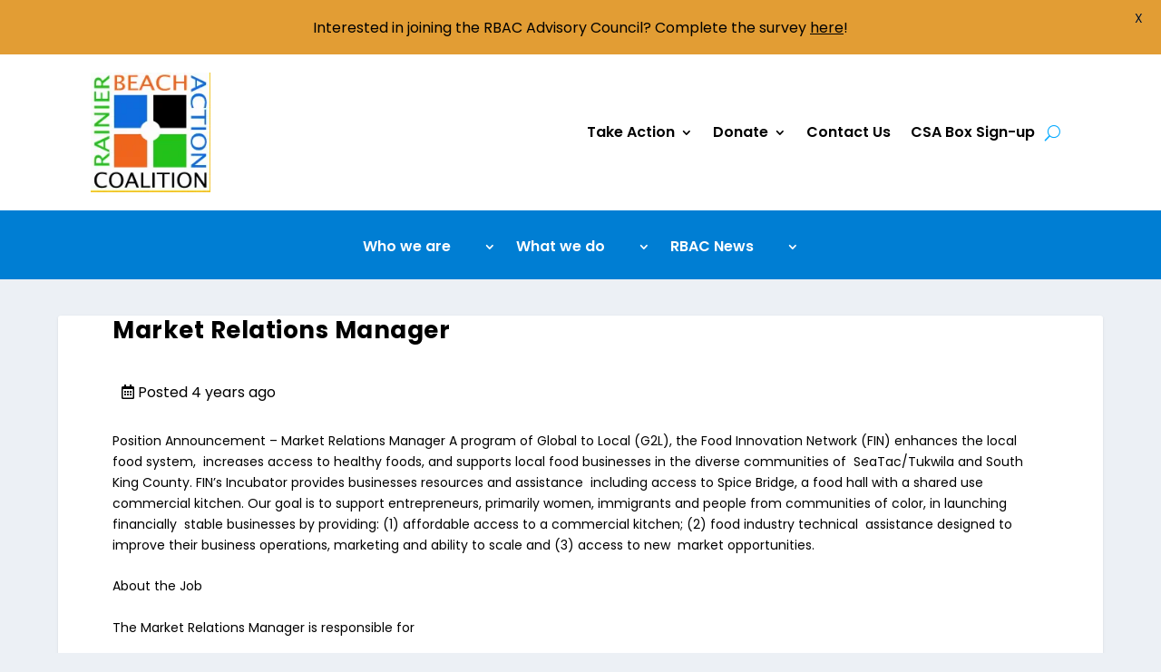

--- FILE ---
content_type: text/css
request_url: https://www.rbcoalition.org/wp-content/plugins/job-board-manager/assets/front/css/job-single-new.css?ver=753de27d741f892c3bcb871dbc8abc8a
body_size: 911
content:
@charset "utf-8";
/* CSS Document */

.job-single{}


.job-single .job-preview-notice{
  background: #ffefbf;
  padding: 10px;
  margin-bottom: 30px;
  border-left: 3px solid #fdc51c;
}
.job-single .job-preview-notice .edit-link{
  float: right;
}



.job-single .job-meta-top{
  margin-bottom: 30px;
}

.job-single .job-meta-top .meta-item{
  margin: 5px 10px;
  font-size: 16px;
  display: inline;
}
.job-single .job-meta-top .featured{
  background: #fff8bf;
  padding: 4px 9px;
  border: 1px solid #eaeaea;
  border-radius: 4px;
}




.job-meta-company{
  margin-top: 45px;
}
.job-meta-company .company-logo{
  width: 90px;
  height: 90px;
  overflow: hidden;
  float: left;
  margin-right: 20px;
}
.job-meta-company .company-name{
  font-size: 20px;
}
.job-meta-company .company-address,.job-meta-company .company-website{
  font-size: 14px;
}



.job-single .job-meta-info{
  margin-bottom: 30px;
  margin-top: 45px;
}

.job-single .job-meta-info .meta-item{
  margin-right: 20px;
  font-size: 16px;
  width: 45%;
  display: inline-block;
  margin: 5px 0;
}








.job-single .single-job-title {
  font-size: 28px;
  line-height: normal;
  margin: 30px 0;
}

.job-single .job-metas {
  margin: 20px 0;
}

.job-single .job-metas .job-meta {
  display: inline-block;
  font-size: 13px;
  margin-bottom: 10px;
  margin-right: 10px;
  padding: 5px 10px;
  line-height: normal;
  border-radius: 3px;
}

.job-single .job-metas .job-meta.job_type a, .job-single .job-metas .job-meta.job_type i, .job-single .job-metas .job-meta.job_status a{
  color: #fff;
}




.job-single .job-metas .job-meta a {
  text-decoration: none;
}




.job-single .single-job-sidebar .section {
  clear: both;
  margin-bottom: 30px;
}

.job-single .single-job-sidebar .section .title {
  font-size: 17px;
  font-weight: bold;
  margin-bottom: 25px;
  border-bottom: 1px solid #ddd;
}

.job-single .single-job-sidebar .section .side-meta {
  font-size: 14px;
  line-height: normal;
  margin: 12px 0;
}



.job-single .single-job-sidebar .section .side-meta.company_name {
  font-size: 17px;
  margin-bottom: 15px;
}

.job-single .single-job-sidebar .section .side-meta.company_name img {
  border-radius: 0;
  box-shadow: none;
  float: left;
  height: auto;
  margin-right: 15px;
  vertical-align: top;
  width: 50px;
}

.job-single .apply-job {
  background: rgb(87, 178, 255) none repeat scroll 0 0;
  color: rgb(255, 255, 255);
  display: inline-block;
  margin: 5px 10px;
  padding: 4px 10px;
  text-decoration: none;
  border-radius: 3px;
}


.job-single .single-job-details {

}

.job-single .single-job-details h3 {
  clear: none;
  display: block;
  margin-bottom: 20px;
}


.job-single .single-job-sidebar {

}




.job-single .single-job-sidebar .social-share .share-button {
  background: #f2f2f2 none repeat scroll 0 0;
  border: 1px solid #ddd;
  color: #999;
  display: inline-block;
  font-size: 20px;
  height: 30px;
  line-height: normal;
  margin: 0 5px;
  text-align: center;
  width: 30px;
}

.job-single .single-job-sidebar .social-share .facebook {

}

.job-single .single-job-sidebar .social-share .twitter  {

}

.job-single .single-job-sidebar .social-share .google-plus  {

}





.job-single .clear {
  clear: both;
}

.apply-methods{}
.apply-methods .item{}
.apply-methods .method-header{
  border-radius: 3px;
  cursor: pointer;
  margin: 0 !important;
  outline: none;
  background: none;
  border: none;
  padding: 0 !important;
}
.apply-methods .method-header .method-name{
  background: #ececec;
  padding: 8px 20px;
  display: inline-block;
  border-radius: 3px;
  margin: 10px 0 0 0;
}


.apply-methods .method-form{
  padding: 15px 20px;
  margin: 0px 0 0px 0;
  border: 1px solid #ececec;
  background: #ececec96;
}

.apply-methods .errors{
  margin-bottom: 30px;
}
.apply-methods .errors .job-bm-error{
  color: #f0611a;
  /* font-size: 12px; */
  padding: 3px 10px;
  border-left: 3px solid #f0611a;
}

.apply-methods .success {
  color: #54c671;
  padding: 3px 10px;
  border-left: 3px solid #54c671;
  margin-bottom: 30px;
}


.apply-methods .form-field-wrap{}
.apply-methods .form-field-wrap input[type="email"],
.apply-methods .form-field-wrap input[type="text"], .apply-methods .form-field-wrap textarea, .apply-methods .form-field-wrap select{
  width: 91%;
}

.apply-methods .form-field-wrap select, .apply-methods .form-field-wrap .wp-editor-wrap, .apply-methods .form-field-wrap input[type="submit"]{
  width: 93%;
}

.apply-methods .form-field-wrap .field-title{
  width: 250px;
  float: left;
}

.apply-methods .form-field-wrap .field-input{
  margin-left: 250px;
}
.apply-methods .form-field-wrap .field-details{
  font-style: italic;
  font-size: 13px;
  margin-top: 10px;
}



.single-job-tags{
  margin: 30px 0;
}
.single-job-tags .tag-title{}
.single-job-tags .tag-link{}

.single-job-tags .tag-separator{}


@media only screen and (max-width: 768px ) {

  .job-meta-company .company-logo {
    float: none;
    margin-bottom: 15px;
  }

  .job-single .job-meta-info .meta-item{
    width: 100%;
  }

  .apply-methods .form-field-wrap .field-title{
    width: 100%;
    float: none;
  }

  .apply-methods .form-field-wrap .field-input{
    margin-left: 0px;
  }

}
















--- FILE ---
content_type: text/javascript
request_url: https://www.rbcoalition.org/wp-content/plugins/job-board-manager/assets/front/js/scripts-applications.js?ver=753de27d741f892c3bcb871dbc8abc8a
body_size: 842
content:
(function ($) {


	$(document).on('click', '.job-bm-applications .application-card .comments', function () {
		var application_id = $(this).attr('application-id');



		if ($(this).hasClass('active')) {
			$(this).removeClass('active');
			$('.application-card-' + application_id + ' .application-comments').fadeOut();
		} else {
			$(this).addClass('active');
			$('.application-card-' + application_id + ' .application-comments').fadeIn();
		}


	})

	$(document).on('click', '.job-bm-applications .application-card .hire', function () {

		var application_id = $(this).attr('application-id');

		$(this).html('<i class="fas fa-spinner fa-spin"></i>');

		console.log(application_id);

		$.ajax(
			{
				type: 'POST',
				context: this,
				url: job_bm_ajax.job_bm_ajaxurl,
				data: { "action": "job_bm_ajax_application_marked_hired", "application_id": application_id, },
				success: function (data) {
					var data = JSON.parse(data)
					var hired = data['hired'];
					var message = data['message'];

					if (hired == 'no') {

						$(this).removeClass('hired');
						job_bm_notice('fail', message);
					} else {
						$(this).addClass('hired');
						job_bm_notice('success', message);

					}

					$(this).html('<i class="fas fa-medal"></i>');
				}
			});
	})


	$(document).on('click', '.job-bm-applications .application-card .trash', function () {

		var application_id = $(this).attr('application-id');

		$(this).html('<i class="fas fa-spinner fa-spin"></i>');

		console.log(application_id);

		$.ajax(
			{
				type: 'POST',
				context: this,
				url: job_bm_ajax.job_bm_ajaxurl,
				data: { "action": "job_bm_ajax_application_marked_trash", "application_id": application_id, },
				success: function (data) {
					var data = JSON.parse(data)
					var trash = data['trash'];
					var message = data['message'];

					if (trash == 'no') {

						$(this).removeClass('trashed');
						$(this).fadeIn();

						job_bm_notice('fail', message);
					} else {
						$(this).addClass('trashed');
						$(this).parent().parent().parent().fadeOut();
						job_bm_notice('fail', message);
					}

					$(this).html('<i class="far fa-trash-alt"></i>');
				}
			});
	})







	$(document).on('mouseover', '.job-bm-applications .star i', function () {

		data_count = $(this).attr('data-count');

		$(this).parent().attr('title', 'Click to rate');

		$(this).parent().children('i').each(function (index, element) {

			if ($(this).hasClass('fas')) {
				$(this).removeClass('fas');
				$(this).addClass('far');

				if ($(this).hasClass('fa-star-half-alt')) {
					$(this).removeClass('fa-star-half-alt');
					$(this).addClass('fa-star');
				}



			}

			if (index < data_count) {
				$(this).removeClass('far');
				$(this).addClass('fas');
			}


		})


	})



	$(document).on('mouseout', '.job-bm-applications .star i', function () {

		current_rate = $(this).parent().attr('current-rate');
		current_rate_int = Math.floor(current_rate);
		current_rate_mod = (current_rate - current_rate_int);
		current_rate_mod = current_rate_mod.toFixed(2);

		console.log(current_rate_mod);
		console.log(current_rate_int);

		$(this).parent().children('i').each(function (index, element) {
			console.log(index);


			if ($(this).hasClass('fas')) {
				$(this).removeClass('fas');
				$(this).addClass('far');

			}

			if (index == (current_rate_int) && current_rate_mod > 0.5) {
				//$(this).addClass('fa-star-half-alt');

			}



			if (index < current_rate_int) {
				$(this).removeClass('far');
				$(this).addClass('fas');
			}




		})


	})







	$(document).on('click', '.job-bm-applications .star i', function () {
		data_count = $(this).attr('data-count');
		application_id = $(this).parent().attr('application_id');

		_this = this;

		$('.rating-text').html('<i class="fas fa-spin fa-spinner"></i>');

		$.ajax({
			type: 'POST',
			context: _this,
			url: job_bm_ajax.job_bm_ajaxurl,
			data: {
				"action": "job_bm_ajax_application_rate",
				//"wpblockhub_ajax_nonce"	: wpblockhubadmin_ajax.ajax_nonce,
				"application_id": application_id,
				"data_count": data_count,
			},
			success: function (response) {
				var data = JSON.parse(response);
				html = data['html'];
				star_rate = data['star_rate'];
				message = data['message'];

				if (star_rate > 0) {
					current_rate_int = Math.floor(star_rate);
					$(_this).parent().attr('current-rate', star_rate);
					job_bm_notice('success', message);

					$(this).parent().children('i').each(function (index, element) {

						if ($(this).hasClass('fas')) {
							$(this).removeClass('fas');
							$(this).addClass('far');
						}
						if (index < current_rate_int) {
							$(this).removeClass('far');
							$(this).addClass('fas');
						}

					})

				} else {
					job_bm_notice('fail', message);

				}







			}
		});



	})



	$(document).on('submit', '.apply-method-form', function (event) {

		event.preventDefault();

		form_data = $(this).serializeArray();
		$(this).children('.apply-method-response').html('<i class="fas fa-spinner fa-spin"></i>');


		console.log(form_data);


		//var fileInputElement = document.getElementById("job_bm_am_attachment");
		//var fileName = fileInputElement.files[0].name;




		$.ajax(
			{
				type: 'POST',
				context: this,
				url: job_bm_ajax.job_bm_ajaxurl,
				data: { "action": "job_bm_ajax_application_submit", "form_data": form_data, },
				success: function (data) {
					var dataX = JSON.parse(data)
					var html = dataX['html'];

					console.log(dataX);

					$('.apply-method-response').html(html);

					//console.log(html);


				}
			});


	})










})(jQuery);







